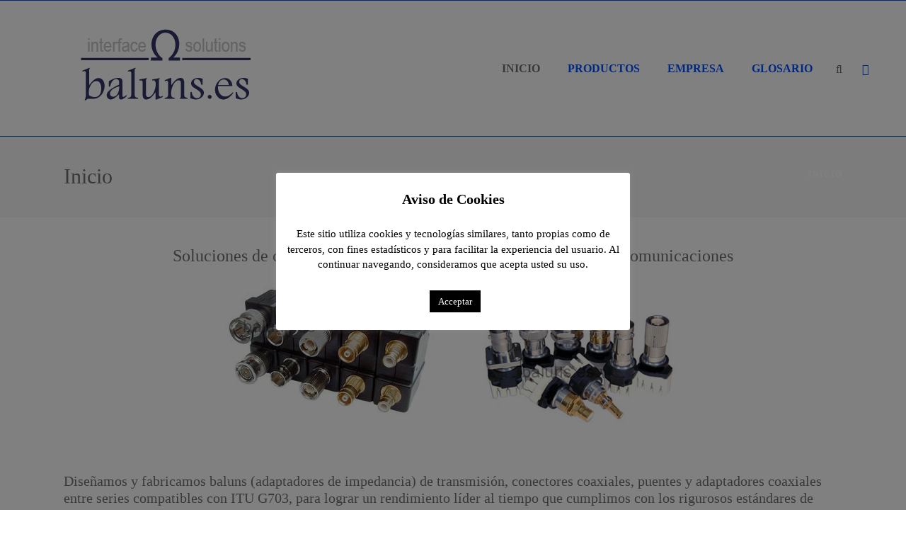

--- FILE ---
content_type: text/html; charset=UTF-8
request_url: http://www.baluns.es/
body_size: 14786
content:
<!DOCTYPE html>
<html  xmlns="https://www.w3.org/1999/xhtml" lang="es">
<head>
<meta charset="UTF-8" />
<meta name="viewport" content="width=device-width, initial-scale=1.0, minimum-scale=1.0, maximum-scale=1.0, user-scalable=0" />
<!--[if IE]>
<meta http-equiv="X-UA-Compatible" content="IE=edge,chrome=1" />
<![endif]-->
<link rel="alternate" type="application/rss+xml" title="Baluns &#8211; Adaptadores de Impedancia RSS Feed" href="https://www.baluns.es/feed">
<link rel="alternate" type="application/atom+xml" title="Baluns &#8211; Adaptadores de Impedancia Atom Feed" href="https://www.baluns.es/feed/atom">
<link rel="pingback" href="https://www.baluns.es/xmlrpc.php">
<!--[if lte IE 11]>
<link rel='stylesheet' href='https://www.baluns.es/wp-content/themes/ken/stylesheet/css/ie.css' />
<![endif]-->
<!--[if lte IE 9]>
<script src="https://www.baluns.es/wp-content/themes/ken/js/html5shiv.js" type="text/javascript"></script>
<![endif]-->
<!--[if lte IE 8]>
<script type="text/javascript" src="https://www.baluns.es/wp-content/themes/ken/js/respond.js"></script>
<![endif]-->
<script type="text/javascript" src="https://www.youtube.com/player_api"></script>
<script type="text/javascript" src="https://f.vimeocdn.com/js/froogaloop2.min.js"></script>
<script type="text/javascript">
// Declare theme scripts namespace
var ken = {};
var php = {};
var mk_theme_dir = "https://www.baluns.es/wp-content/themes/ken",
mk_captcha_url = "",
mk_captcha_check_url = "",
mk_theme_js_path = "https://www.baluns.es/wp-content/themes/ken/js",
mk_captcha_placeholder = "Enter Captcha",
mk_captcha_invalid_txt = "Invalid. Try again.",
mk_captcha_correct_txt = "Captcha correct.",
mk_nav_res_width = 1140,
mk_header_sticky = 1,
mk_grid_width = 1140,
mk_preloader_logo = "",
mk_header_padding = 20,
mk_accent_color = "#0050ff",
mk_squeeze_header = 1,
mk_logo_height = 151,
mk_preloader_txt_color = "#707070",
mk_preloader_bg_color = "#ffffff";
mk_preloader_bar_color = "#0050ff",
mk_no_more_posts = "No More Posts";
mk_header_structure = "standard";
mk_boxed_header = "1";
var mk_header_trans_offset = 120;
</script>
<title>Baluns &#8211; Adaptadores de Impedancia &#8211; baluns.es</title>
<script type="text/javascript">var ajaxurl = "https://www.baluns.es/wp-admin/admin-ajax.php"</script><meta name='robots' content='max-image-preview:large' />
<link rel="alternate" type="application/rss+xml" title="Baluns - Adaptadores de Impedancia &raquo; Feed" href="https://www.baluns.es/feed" />
<link rel="alternate" type="application/rss+xml" title="Baluns - Adaptadores de Impedancia &raquo; Feed de los comentarios" href="https://www.baluns.es/comments/feed" />
<link rel="alternate" type="application/rss+xml" title="Baluns - Adaptadores de Impedancia &raquo; Comentario Inicio del feed" href="https://www.baluns.es/baluns/feed" />
<link rel="alternate" title="oEmbed (JSON)" type="application/json+oembed" href="https://www.baluns.es/wp-json/oembed/1.0/embed?url=https%3A%2F%2Fwww.baluns.es%2F" />
<link rel="alternate" title="oEmbed (XML)" type="text/xml+oembed" href="https://www.baluns.es/wp-json/oembed/1.0/embed?url=https%3A%2F%2Fwww.baluns.es%2F&#038;format=xml" />
<style id='wp-img-auto-sizes-contain-inline-css' type='text/css'>
img:is([sizes=auto i],[sizes^="auto," i]){contain-intrinsic-size:3000px 1500px}
/*# sourceURL=wp-img-auto-sizes-contain-inline-css */
</style>
<!-- <link rel='stylesheet' id='columnas_addon-css' href='https://www.baluns.es/wp-content/plugins/columnas-addon/css/front.css?ver=1.0' type='text/css' media='all' /> -->
<!-- <link rel='stylesheet' id='theme-styles-blessed1-css' href='https://www.baluns.es/wp-content/themes/ken/stylesheet/css/styles-blessed1.min.css?ver=4.3.7' type='text/css' media='all' /> -->
<!-- <link rel='stylesheet' id='theme-styles-css' href='https://www.baluns.es/wp-content/themes/ken/stylesheet/css/styles.min.css?ver=4.3.7' type='text/css' media='all' /> -->
<!-- <link rel='stylesheet' id='theme-icons-css' href='https://www.baluns.es/wp-content/themes/ken/stylesheet/css/theme-font-icons.min.css?ver=4.3.7' type='text/css' media='all' /> -->
<link rel="stylesheet" type="text/css" href="//www.baluns.es/wp-content/cache/www.baluns.es/wpfc-minified/35qkdq0/e4z98.css" media="all"/>
<style id='wp-block-library-inline-css' type='text/css'>
:root{--wp-block-synced-color:#7a00df;--wp-block-synced-color--rgb:122,0,223;--wp-bound-block-color:var(--wp-block-synced-color);--wp-editor-canvas-background:#ddd;--wp-admin-theme-color:#007cba;--wp-admin-theme-color--rgb:0,124,186;--wp-admin-theme-color-darker-10:#006ba1;--wp-admin-theme-color-darker-10--rgb:0,107,160.5;--wp-admin-theme-color-darker-20:#005a87;--wp-admin-theme-color-darker-20--rgb:0,90,135;--wp-admin-border-width-focus:2px}@media (min-resolution:192dpi){:root{--wp-admin-border-width-focus:1.5px}}.wp-element-button{cursor:pointer}:root .has-very-light-gray-background-color{background-color:#eee}:root .has-very-dark-gray-background-color{background-color:#313131}:root .has-very-light-gray-color{color:#eee}:root .has-very-dark-gray-color{color:#313131}:root .has-vivid-green-cyan-to-vivid-cyan-blue-gradient-background{background:linear-gradient(135deg,#00d084,#0693e3)}:root .has-purple-crush-gradient-background{background:linear-gradient(135deg,#34e2e4,#4721fb 50%,#ab1dfe)}:root .has-hazy-dawn-gradient-background{background:linear-gradient(135deg,#faaca8,#dad0ec)}:root .has-subdued-olive-gradient-background{background:linear-gradient(135deg,#fafae1,#67a671)}:root .has-atomic-cream-gradient-background{background:linear-gradient(135deg,#fdd79a,#004a59)}:root .has-nightshade-gradient-background{background:linear-gradient(135deg,#330968,#31cdcf)}:root .has-midnight-gradient-background{background:linear-gradient(135deg,#020381,#2874fc)}:root{--wp--preset--font-size--normal:16px;--wp--preset--font-size--huge:42px}.has-regular-font-size{font-size:1em}.has-larger-font-size{font-size:2.625em}.has-normal-font-size{font-size:var(--wp--preset--font-size--normal)}.has-huge-font-size{font-size:var(--wp--preset--font-size--huge)}.has-text-align-center{text-align:center}.has-text-align-left{text-align:left}.has-text-align-right{text-align:right}.has-fit-text{white-space:nowrap!important}#end-resizable-editor-section{display:none}.aligncenter{clear:both}.items-justified-left{justify-content:flex-start}.items-justified-center{justify-content:center}.items-justified-right{justify-content:flex-end}.items-justified-space-between{justify-content:space-between}.screen-reader-text{border:0;clip-path:inset(50%);height:1px;margin:-1px;overflow:hidden;padding:0;position:absolute;width:1px;word-wrap:normal!important}.screen-reader-text:focus{background-color:#ddd;clip-path:none;color:#444;display:block;font-size:1em;height:auto;left:5px;line-height:normal;padding:15px 23px 14px;text-decoration:none;top:5px;width:auto;z-index:100000}html :where(.has-border-color){border-style:solid}html :where([style*=border-top-color]){border-top-style:solid}html :where([style*=border-right-color]){border-right-style:solid}html :where([style*=border-bottom-color]){border-bottom-style:solid}html :where([style*=border-left-color]){border-left-style:solid}html :where([style*=border-width]){border-style:solid}html :where([style*=border-top-width]){border-top-style:solid}html :where([style*=border-right-width]){border-right-style:solid}html :where([style*=border-bottom-width]){border-bottom-style:solid}html :where([style*=border-left-width]){border-left-style:solid}html :where(img[class*=wp-image-]){height:auto;max-width:100%}:where(figure){margin:0 0 1em}html :where(.is-position-sticky){--wp-admin--admin-bar--position-offset:var(--wp-admin--admin-bar--height,0px)}@media screen and (max-width:600px){html :where(.is-position-sticky){--wp-admin--admin-bar--position-offset:0px}}
/*# sourceURL=wp-block-library-inline-css */
</style><style id='global-styles-inline-css' type='text/css'>
:root{--wp--preset--aspect-ratio--square: 1;--wp--preset--aspect-ratio--4-3: 4/3;--wp--preset--aspect-ratio--3-4: 3/4;--wp--preset--aspect-ratio--3-2: 3/2;--wp--preset--aspect-ratio--2-3: 2/3;--wp--preset--aspect-ratio--16-9: 16/9;--wp--preset--aspect-ratio--9-16: 9/16;--wp--preset--color--black: #000000;--wp--preset--color--cyan-bluish-gray: #abb8c3;--wp--preset--color--white: #ffffff;--wp--preset--color--pale-pink: #f78da7;--wp--preset--color--vivid-red: #cf2e2e;--wp--preset--color--luminous-vivid-orange: #ff6900;--wp--preset--color--luminous-vivid-amber: #fcb900;--wp--preset--color--light-green-cyan: #7bdcb5;--wp--preset--color--vivid-green-cyan: #00d084;--wp--preset--color--pale-cyan-blue: #8ed1fc;--wp--preset--color--vivid-cyan-blue: #0693e3;--wp--preset--color--vivid-purple: #9b51e0;--wp--preset--gradient--vivid-cyan-blue-to-vivid-purple: linear-gradient(135deg,rgb(6,147,227) 0%,rgb(155,81,224) 100%);--wp--preset--gradient--light-green-cyan-to-vivid-green-cyan: linear-gradient(135deg,rgb(122,220,180) 0%,rgb(0,208,130) 100%);--wp--preset--gradient--luminous-vivid-amber-to-luminous-vivid-orange: linear-gradient(135deg,rgb(252,185,0) 0%,rgb(255,105,0) 100%);--wp--preset--gradient--luminous-vivid-orange-to-vivid-red: linear-gradient(135deg,rgb(255,105,0) 0%,rgb(207,46,46) 100%);--wp--preset--gradient--very-light-gray-to-cyan-bluish-gray: linear-gradient(135deg,rgb(238,238,238) 0%,rgb(169,184,195) 100%);--wp--preset--gradient--cool-to-warm-spectrum: linear-gradient(135deg,rgb(74,234,220) 0%,rgb(151,120,209) 20%,rgb(207,42,186) 40%,rgb(238,44,130) 60%,rgb(251,105,98) 80%,rgb(254,248,76) 100%);--wp--preset--gradient--blush-light-purple: linear-gradient(135deg,rgb(255,206,236) 0%,rgb(152,150,240) 100%);--wp--preset--gradient--blush-bordeaux: linear-gradient(135deg,rgb(254,205,165) 0%,rgb(254,45,45) 50%,rgb(107,0,62) 100%);--wp--preset--gradient--luminous-dusk: linear-gradient(135deg,rgb(255,203,112) 0%,rgb(199,81,192) 50%,rgb(65,88,208) 100%);--wp--preset--gradient--pale-ocean: linear-gradient(135deg,rgb(255,245,203) 0%,rgb(182,227,212) 50%,rgb(51,167,181) 100%);--wp--preset--gradient--electric-grass: linear-gradient(135deg,rgb(202,248,128) 0%,rgb(113,206,126) 100%);--wp--preset--gradient--midnight: linear-gradient(135deg,rgb(2,3,129) 0%,rgb(40,116,252) 100%);--wp--preset--font-size--small: 13px;--wp--preset--font-size--medium: 20px;--wp--preset--font-size--large: 36px;--wp--preset--font-size--x-large: 42px;--wp--preset--spacing--20: 0.44rem;--wp--preset--spacing--30: 0.67rem;--wp--preset--spacing--40: 1rem;--wp--preset--spacing--50: 1.5rem;--wp--preset--spacing--60: 2.25rem;--wp--preset--spacing--70: 3.38rem;--wp--preset--spacing--80: 5.06rem;--wp--preset--shadow--natural: 6px 6px 9px rgba(0, 0, 0, 0.2);--wp--preset--shadow--deep: 12px 12px 50px rgba(0, 0, 0, 0.4);--wp--preset--shadow--sharp: 6px 6px 0px rgba(0, 0, 0, 0.2);--wp--preset--shadow--outlined: 6px 6px 0px -3px rgb(255, 255, 255), 6px 6px rgb(0, 0, 0);--wp--preset--shadow--crisp: 6px 6px 0px rgb(0, 0, 0);}:where(.is-layout-flex){gap: 0.5em;}:where(.is-layout-grid){gap: 0.5em;}body .is-layout-flex{display: flex;}.is-layout-flex{flex-wrap: wrap;align-items: center;}.is-layout-flex > :is(*, div){margin: 0;}body .is-layout-grid{display: grid;}.is-layout-grid > :is(*, div){margin: 0;}:where(.wp-block-columns.is-layout-flex){gap: 2em;}:where(.wp-block-columns.is-layout-grid){gap: 2em;}:where(.wp-block-post-template.is-layout-flex){gap: 1.25em;}:where(.wp-block-post-template.is-layout-grid){gap: 1.25em;}.has-black-color{color: var(--wp--preset--color--black) !important;}.has-cyan-bluish-gray-color{color: var(--wp--preset--color--cyan-bluish-gray) !important;}.has-white-color{color: var(--wp--preset--color--white) !important;}.has-pale-pink-color{color: var(--wp--preset--color--pale-pink) !important;}.has-vivid-red-color{color: var(--wp--preset--color--vivid-red) !important;}.has-luminous-vivid-orange-color{color: var(--wp--preset--color--luminous-vivid-orange) !important;}.has-luminous-vivid-amber-color{color: var(--wp--preset--color--luminous-vivid-amber) !important;}.has-light-green-cyan-color{color: var(--wp--preset--color--light-green-cyan) !important;}.has-vivid-green-cyan-color{color: var(--wp--preset--color--vivid-green-cyan) !important;}.has-pale-cyan-blue-color{color: var(--wp--preset--color--pale-cyan-blue) !important;}.has-vivid-cyan-blue-color{color: var(--wp--preset--color--vivid-cyan-blue) !important;}.has-vivid-purple-color{color: var(--wp--preset--color--vivid-purple) !important;}.has-black-background-color{background-color: var(--wp--preset--color--black) !important;}.has-cyan-bluish-gray-background-color{background-color: var(--wp--preset--color--cyan-bluish-gray) !important;}.has-white-background-color{background-color: var(--wp--preset--color--white) !important;}.has-pale-pink-background-color{background-color: var(--wp--preset--color--pale-pink) !important;}.has-vivid-red-background-color{background-color: var(--wp--preset--color--vivid-red) !important;}.has-luminous-vivid-orange-background-color{background-color: var(--wp--preset--color--luminous-vivid-orange) !important;}.has-luminous-vivid-amber-background-color{background-color: var(--wp--preset--color--luminous-vivid-amber) !important;}.has-light-green-cyan-background-color{background-color: var(--wp--preset--color--light-green-cyan) !important;}.has-vivid-green-cyan-background-color{background-color: var(--wp--preset--color--vivid-green-cyan) !important;}.has-pale-cyan-blue-background-color{background-color: var(--wp--preset--color--pale-cyan-blue) !important;}.has-vivid-cyan-blue-background-color{background-color: var(--wp--preset--color--vivid-cyan-blue) !important;}.has-vivid-purple-background-color{background-color: var(--wp--preset--color--vivid-purple) !important;}.has-black-border-color{border-color: var(--wp--preset--color--black) !important;}.has-cyan-bluish-gray-border-color{border-color: var(--wp--preset--color--cyan-bluish-gray) !important;}.has-white-border-color{border-color: var(--wp--preset--color--white) !important;}.has-pale-pink-border-color{border-color: var(--wp--preset--color--pale-pink) !important;}.has-vivid-red-border-color{border-color: var(--wp--preset--color--vivid-red) !important;}.has-luminous-vivid-orange-border-color{border-color: var(--wp--preset--color--luminous-vivid-orange) !important;}.has-luminous-vivid-amber-border-color{border-color: var(--wp--preset--color--luminous-vivid-amber) !important;}.has-light-green-cyan-border-color{border-color: var(--wp--preset--color--light-green-cyan) !important;}.has-vivid-green-cyan-border-color{border-color: var(--wp--preset--color--vivid-green-cyan) !important;}.has-pale-cyan-blue-border-color{border-color: var(--wp--preset--color--pale-cyan-blue) !important;}.has-vivid-cyan-blue-border-color{border-color: var(--wp--preset--color--vivid-cyan-blue) !important;}.has-vivid-purple-border-color{border-color: var(--wp--preset--color--vivid-purple) !important;}.has-vivid-cyan-blue-to-vivid-purple-gradient-background{background: var(--wp--preset--gradient--vivid-cyan-blue-to-vivid-purple) !important;}.has-light-green-cyan-to-vivid-green-cyan-gradient-background{background: var(--wp--preset--gradient--light-green-cyan-to-vivid-green-cyan) !important;}.has-luminous-vivid-amber-to-luminous-vivid-orange-gradient-background{background: var(--wp--preset--gradient--luminous-vivid-amber-to-luminous-vivid-orange) !important;}.has-luminous-vivid-orange-to-vivid-red-gradient-background{background: var(--wp--preset--gradient--luminous-vivid-orange-to-vivid-red) !important;}.has-very-light-gray-to-cyan-bluish-gray-gradient-background{background: var(--wp--preset--gradient--very-light-gray-to-cyan-bluish-gray) !important;}.has-cool-to-warm-spectrum-gradient-background{background: var(--wp--preset--gradient--cool-to-warm-spectrum) !important;}.has-blush-light-purple-gradient-background{background: var(--wp--preset--gradient--blush-light-purple) !important;}.has-blush-bordeaux-gradient-background{background: var(--wp--preset--gradient--blush-bordeaux) !important;}.has-luminous-dusk-gradient-background{background: var(--wp--preset--gradient--luminous-dusk) !important;}.has-pale-ocean-gradient-background{background: var(--wp--preset--gradient--pale-ocean) !important;}.has-electric-grass-gradient-background{background: var(--wp--preset--gradient--electric-grass) !important;}.has-midnight-gradient-background{background: var(--wp--preset--gradient--midnight) !important;}.has-small-font-size{font-size: var(--wp--preset--font-size--small) !important;}.has-medium-font-size{font-size: var(--wp--preset--font-size--medium) !important;}.has-large-font-size{font-size: var(--wp--preset--font-size--large) !important;}.has-x-large-font-size{font-size: var(--wp--preset--font-size--x-large) !important;}
/*# sourceURL=global-styles-inline-css */
</style>
<style id='classic-theme-styles-inline-css' type='text/css'>
/*! This file is auto-generated */
.wp-block-button__link{color:#fff;background-color:#32373c;border-radius:9999px;box-shadow:none;text-decoration:none;padding:calc(.667em + 2px) calc(1.333em + 2px);font-size:1.125em}.wp-block-file__button{background:#32373c;color:#fff;text-decoration:none}
/*# sourceURL=/wp-includes/css/classic-themes.min.css */
</style>
<!-- <link rel='stylesheet' id='contact-form-7-css' href='https://www.baluns.es/wp-content/plugins/contact-form-7/includes/css/styles.css?ver=6.1.4' type='text/css' media='all' /> -->
<!-- <link rel='stylesheet' id='cookie-law-info-css' href='https://www.baluns.es/wp-content/plugins/cookie-law-info/legacy/public/css/cookie-law-info-public.css?ver=3.3.8' type='text/css' media='all' /> -->
<!-- <link rel='stylesheet' id='cookie-law-info-gdpr-css' href='https://www.baluns.es/wp-content/plugins/cookie-law-info/legacy/public/css/cookie-law-info-gdpr.css?ver=3.3.8' type='text/css' media='all' /> -->
<link rel="stylesheet" type="text/css" href="//www.baluns.es/wp-content/cache/www.baluns.es/wpfc-minified/ma8qjjqr/e0h5r.css" media="all"/>
<!-- <link rel='stylesheet' id='fancybox-css' href='https://www.baluns.es/wp-content/plugins/easy-fancybox/fancybox/1.5.4/jquery.fancybox.min.css?ver=6.9' type='text/css' media='screen' /> -->
<link rel="stylesheet" type="text/css" href="//www.baluns.es/wp-content/cache/www.baluns.es/wpfc-minified/fpc2cm11/e0h5r.css" media="screen"/>
<style id='fancybox-inline-css' type='text/css'>
#fancybox-content{background:#fff;border-color:#fff;}#fancybox-title,#fancybox-title-float-main{color:#fff}
/*# sourceURL=fancybox-inline-css */
</style>
<!-- <link rel='stylesheet' id='theme-options-css' href='https://www.baluns.es/wp-content/uploads/sites/2/mk_assets/theme-options-production.css?ver=1550677368' type='text/css' media='all' /> -->
<!-- <link rel='stylesheet' id='mk-style-css' href='https://www.baluns.es/wp-content/themes/ken/style.css?ver=6.9' type='text/css' media='all' /> -->
<!-- <link rel='stylesheet' id='theme-dynamic-styles-css' href='https://www.baluns.es/wp-content/themes/ken/custom.css?ver=6.9' type='text/css' media='all' /> -->
<link rel="stylesheet" type="text/css" href="//www.baluns.es/wp-content/cache/www.baluns.es/wpfc-minified/kcpu8eg2/e0h5r.css" media="all"/>
<style id='theme-dynamic-styles-inline-css' type='text/css'>
body,.theme-main-wrapper {
background-color:#ffffff;background-repeat:repeat;background-position:right bottom;background-attachment:scroll;
}
.mk-header-toolbar{
background-color:#0066bf;background-repeat:repeat;background-position:right bottom;background-attachment:scroll;
}
#mk-header, .mk-secondary-header {
background-color:#ffffff;background-repeat:repeat;background-position:right bottom;background-attachment:scroll;
}
.theme-main-wrapper:not(.vertical-header) #mk-header.transparent-header.light-header-skin,
.theme-main-wrapper:not(.vertical-header) #mk-header.transparent-header.dark-header-skin{
border-top: none !important;
background: transparent !important;
}
.theme-main-wrapper:not(.vertical-header) .sticky-header.sticky-header-padding {
padding-top:191px;
}
.sticky-header-padding {
background-color:#ffffff;
}
#mk-header.transparent-header-sticky,
#mk-header.sticky-header:not(.transparent-header) {
border-bottom:1px solid#0066bf;
}
#mk-page-title
{
padding:40px 0;
}
#mk-page-title .mk-page-heading{
font-size:30px;
color:#0050ff;
;
;
}
#mk-breadcrumbs {
line-height:30px;
}
#mk-page-title .mk-page-title-bg {
background-color:#f7f7f7;background-repeat:repeat;background-position:right bottom;;
height: 100%;
width: 100%;
top: 0;
left: 0;
transform: translateZ(0);
-webkit-transform: translateZ(0);
}
.page-master-holder {
position:relative;
}
.background-img--page {
background-color:#ffffff;background-repeat:repeat;background-position:right bottom;
height: 100%;
width: 100%;
position: absolute;
top: 0;
left: 0;
transform: translateZ(0);
-webkit-transform: translateZ(0);
z-index:-1;
}
#mk-footer{
background-color:#ffffff;background-repeat:repeat;background-position:right bottom;background-attachment:scroll;
}
@font-face {
font-family: 'ArtbeesWPTokens';
src: url('https://www.baluns.es/wp-content/themes/ken/stylesheet/artbees-icons/ArtbeesWPTokens.eot');
src: url('https://www.baluns.es/wp-content/themes/ken/stylesheet/artbees-icons/ArtbeesWPTokens.eot?#iefix') format('embedded-opentype'), 
url('https://www.baluns.es/wp-content/themes/ken/stylesheet/artbees-icons/ArtbeesWPTokens.woff') format('woff'), 
url('https://www.baluns.es/wp-content/themes/ken/stylesheet/artbees-icons/ArtbeesWPTokens.ttf') format('truetype'), 
url('https://www.baluns.es/wp-content/themes/ken/stylesheet/artbees-icons/ArtbeesWPTokens.svg#ArtbeesWPTokens') format('svg');
font-weight: 400;
font-style: normal;
}
@font-face {
font-family: 'FontAwesome';
src:url('https://www.baluns.es/wp-content/themes/ken/stylesheet/awesome-icons/fontawesome-webfont.eot?v=4.2');
src:url('https://www.baluns.es/wp-content/themes/ken/stylesheet/awesome-icons/fontawesome-webfont.eot?#iefix&v=4.2') format('embedded-opentype'),
url('https://www.baluns.es/wp-content/themes/ken/stylesheet/awesome-icons/fontawesome-webfont.woff?v=4.2') format('woff'),
url('https://www.baluns.es/wp-content/themes/ken/stylesheet/awesome-icons/fontawesome-webfont.ttf?v=4.2') format('truetype'), 
url('https://www.baluns.es/wp-content/themes/ken/stylesheet/awesome-icons/fontawesome-webfont.svg#FontAwesome') format('svg');;
font-weight: normal;
font-style: normal;
}
@font-face {
font-family: 'star';
src: url('https://www.baluns.es/wp-content/themes/ken/stylesheet/woocommerce-fonts/star.eot');
src: url('../woocommerce-fonts/star.eot?#iefix') format('embedded-opentype'), 
url('../woocommerce-fonts/star.woff') format('woff'), 
url('../woocommerce-fonts/star.ttf') format('truetype'), 
url('../woocommerce-fonts/star.svg#star') format('svg');
font-weight: normal;
font-style: normal;
}
@font-face {
font-family: 'WooCommerce';
src: url('https://www.baluns.es/wp-content/themes/ken/stylesheet/woocommerce-fonts/WooCommerce.eot');
src: url('https://www.baluns.es/wp-content/themes/ken/stylesheet/woocommerce-fonts/WooCommerce.eot?#iefix') format('embedded-opentype'), 
url('https://www.baluns.es/wp-content/themes/ken/stylesheet/woocommerce-fonts/WooCommerce.woff') format('woff'), 
url('https://www.baluns.es/wp-content/themes/ken/stylesheet/woocommerce-fonts/WooCommerce.ttf') format('truetype'), 
url('https://www.baluns.es/wp-content/themes/ken/stylesheet/woocommerce-fonts/WooCommerce.svg#WooCommerce') format('svg');
font-weight: normal;
font-style: normal;
}
@font-face {
font-family: 'Flaticon';
src: url('https://www.baluns.es/wp-content/themes/ken/stylesheet/line-icon-set/flaticon.eot');
src: url('https://www.baluns.es/wp-content/themes/ken/stylesheet/line-icon-set/flaticon.eot#iefix') format('embedded-opentype'),
url('https://www.baluns.es/wp-content/themes/ken/stylesheet/line-icon-set/flaticon.woff') format('woff'),
url('https://www.baluns.es/wp-content/themes/ken/stylesheet/line-icon-set/flaticon.ttf') format('truetype'),
url('https://www.baluns.es/wp-content/themes/ken/stylesheet/line-icon-set/flaticon.svg') format('svg');
font-weight: normal;
font-style: normal;
}
@font-face {
font-family: 'Pe-icon-line';
src:url('https://www.baluns.es/wp-content/themes/ken/stylesheet/pe-line-icons/Pe-icon-line.eot?lqevop');
src:url('https://www.baluns.es/wp-content/themes/ken/stylesheet/pe-line-icons/Pe-icon-line.eot?#iefixlqevop') format('embedded-opentype'),
url('https://www.baluns.es/wp-content/themes/ken/stylesheet/pe-line-icons/Pe-icon-line.woff?lqevop') format('woff'),
url('https://www.baluns.es/wp-content/themes/ken/stylesheet/pe-line-icons/Pe-icon-line.ttf?lqevop') format('truetype'),
url('https://www.baluns.es/wp-content/themes/ken/stylesheet/pe-line-icons/Pe-icon-line.svg?lqevop#Pe-icon-line') format('svg');
font-weight: normal;
font-style: normal;
}
/*# sourceURL=theme-dynamic-styles-inline-css */
</style>
<script src='//www.baluns.es/wp-content/cache/www.baluns.es/wpfc-minified/1c80yu3j/e0h5r.js' type="text/javascript"></script>
<!-- <script type="text/javascript" src="https://www.baluns.es/wp-includes/js/jquery/jquery.min.js?ver=3.7.1" id="jquery-core-js"></script> -->
<!-- <script type="text/javascript" src="https://www.baluns.es/wp-includes/js/jquery/jquery-migrate.min.js?ver=3.4.1" id="jquery-migrate-js"></script> -->
<script type="text/javascript" id="cookie-law-info-js-extra">
/* <![CDATA[ */
var Cli_Data = {"nn_cookie_ids":[],"cookielist":[],"non_necessary_cookies":[],"ccpaEnabled":"","ccpaRegionBased":"","ccpaBarEnabled":"","strictlyEnabled":["necessary","obligatoire"],"ccpaType":"gdpr","js_blocking":"","custom_integration":"","triggerDomRefresh":"","secure_cookies":""};
var cli_cookiebar_settings = {"animate_speed_hide":"500","animate_speed_show":"500","background":"#FFF","border":"#b1a6a6c2","border_on":"","button_1_button_colour":"#000","button_1_button_hover":"#000000","button_1_link_colour":"#fff","button_1_as_button":"1","button_1_new_win":"","button_2_button_colour":"#333","button_2_button_hover":"#292929","button_2_link_colour":"#444","button_2_as_button":"","button_2_hidebar":"","button_3_button_colour":"#000","button_3_button_hover":"#000000","button_3_link_colour":"#fff","button_3_as_button":"1","button_3_new_win":"","button_4_button_colour":"#000","button_4_button_hover":"#000000","button_4_link_colour":"#fff","button_4_as_button":"1","button_7_button_colour":"#61a229","button_7_button_hover":"#4e8221","button_7_link_colour":"#fff","button_7_as_button":"1","button_7_new_win":"","font_family":"inherit","header_fix":"","notify_animate_hide":"1","notify_animate_show":"1","notify_div_id":"#cookie-law-info-bar","notify_position_horizontal":"right","notify_position_vertical":"bottom","scroll_close":"","scroll_close_reload":"","accept_close_reload":"","reject_close_reload":"","showagain_tab":"","showagain_background":"#fff","showagain_border":"#000","showagain_div_id":"#cookie-law-info-again","showagain_x_position":"100px","text":"#000","show_once_yn":"","show_once":"10000","logging_on":"","as_popup":"","popup_overlay":"1","bar_heading_text":"Aviso de Cookies","cookie_bar_as":"popup","popup_showagain_position":"bottom-right","widget_position":"left"};
var log_object = {"ajax_url":"https://www.baluns.es/wp-admin/admin-ajax.php"};
//# sourceURL=cookie-law-info-js-extra
/* ]]> */
</script>
<script src='//www.baluns.es/wp-content/cache/www.baluns.es/wpfc-minified/k96rkml2/e0h5r.js' type="text/javascript"></script>
<!-- <script type="text/javascript" src="https://www.baluns.es/wp-content/plugins/cookie-law-info/legacy/public/js/cookie-law-info-public.js?ver=3.3.8" id="cookie-law-info-js"></script> -->
<link rel="https://api.w.org/" href="https://www.baluns.es/wp-json/" /><link rel="alternate" title="JSON" type="application/json" href="https://www.baluns.es/wp-json/wp/v2/pages/24" /><link rel="EditURI" type="application/rsd+xml" title="RSD" href="https://www.baluns.es/xmlrpc.php?rsd" />
<meta name="generator" content="WordPress 6.9" />
<link rel="canonical" href="https://www.baluns.es/" />
<link rel='shortlink' href='https://www.baluns.es/' />
<script src='https://www.amkbg.com/?dm=694c73532cbfa4c2f1b52ed781341902&amp;action=load&amp;blogid=2&amp;siteid=1&amp;t=615796711&amp;back=https%3A%2F%2Fwww.baluns.es%2F' type='text/javascript'></script><meta name="generator" content="ken 4.3.7" />
<link rel="icon" href="https://www.baluns.es/wp-content/uploads/sites/2/2014/06/cropped-BALUNS-LOGO-e1438936387979-32x32.jpg" sizes="32x32" />
<link rel="icon" href="https://www.baluns.es/wp-content/uploads/sites/2/2014/06/cropped-BALUNS-LOGO-e1438936387979-192x192.jpg" sizes="192x192" />
<link rel="apple-touch-icon" href="https://www.baluns.es/wp-content/uploads/sites/2/2014/06/cropped-BALUNS-LOGO-e1438936387979-180x180.jpg" />
<meta name="msapplication-TileImage" content="https://www.baluns.es/wp-content/uploads/sites/2/2014/06/cropped-BALUNS-LOGO-e1438936387979-270x270.jpg" />
</head>
<body data-rsssl=1 class="home wp-singular page-template-default page page-id-24 page-parent wp-theme-ken" itemscope="itemscope" itemtype="https://schema.org/WebPage" >
<div class="theme-main-wrapper ">
<div id="mk-boxed-layout" class="mk-full-enabled ">
<header id="mk-header" class=" sticky-header  boxed-header header-align-left header-structure-standard put-header-top theme-main-header mk-header-module" data-header-style="block" data-header-structure="standard" data-transparent-skin="light" data-height="191" data-sticky-height="117" role="banner" itemscope="itemscope" itemtype="https://schema.org/WPHeader" >
<div class="mk-grid"><nav id="mk-main-navigation" role="navigation" itemscope="itemscope" itemtype="https://schema.org/SiteNavigationElement" ><ul id="menu-menu-principal" class="main-navigation-ul"><li class="responsive-nav-link">
<div class="mk-burger-icon">
<div class="burger-icon-1"></div>
<div class="burger-icon-2"></div>
<div class="burger-icon-3"></div>
</div>
</li><li class="dashboard-trigger res-mode"><i class="mk-theme-icon-dashboard2"></i></li><li class="mk-header-logo  "><a href="https://www.baluns.es/" title="Baluns - Adaptadores de Impedancia"><img alt="Baluns - Adaptadores de Impedancia" class="mk-dark-logo" src="https://www.baluns.es/wp-content/uploads/sites/2/2019/02/logo-balunses-vectorial-20140716_3-300g.png" data-retina-src="" /></a></li><li id="menu-item-1434" class="menu-item menu-item-type-custom menu-item-object-custom current-menu-item current_page_item menu-item-home no-mega-menu"><a class="menu-item-link"  href="https://www.baluns.es/">Inicio</a></li>
<li id="menu-item-1500" class="menu-item menu-item-type-post_type menu-item-object-page menu-item-has-children no-mega-menu"><a class="menu-item-link"  href="https://www.baluns.es/producto">Productos</a>
<ul style="" class="sub-menu ">
<li id="menu-item-1438" class="menu-item menu-item-type-post_type menu-item-object-page menu-item-has-children"><a class="menu-item-link"  href="https://www.baluns.es/baluns/baluns">Baluns Simple</a>
<ul style="" class="sub-menu ">
<li id="menu-item-1439" class="menu-item menu-item-type-post_type menu-item-object-page"><a class="menu-item-link"  href="https://www.baluns.es/baluns/baluns/balun-simple">Baluns a Regleta 3 Polos</a></li>
<li id="menu-item-1440" class="menu-item menu-item-type-post_type menu-item-object-page"><a class="menu-item-link"  href="https://www.baluns.es/baluns/baluns/balun-simple-a-cable-de-pares">Baluns a Cable de Pares IDC</a></li>
</ul>
</li>
<li id="menu-item-1441" class="menu-item menu-item-type-post_type menu-item-object-page menu-item-has-children"><a class="menu-item-link"  href="https://www.baluns.es/baluns/baluns-doble-2">Baluns Doble</a>
<ul style="" class="sub-menu ">
<li id="menu-item-1442" class="menu-item menu-item-type-post_type menu-item-object-page"><a class="menu-item-link"  href="https://www.baluns.es/baluns/baluns-doble-2/baluns-doble">Baluns Doble Modular</a></li>
<li id="menu-item-1443" class="menu-item menu-item-type-post_type menu-item-object-page"><a class="menu-item-link"  href="https://www.baluns.es/baluns/baluns-doble-2/baluns-doble-latiguillo">Baluns Doble Latiguillo</a></li>
</ul>
</li>
<li id="menu-item-1444" class="menu-item menu-item-type-post_type menu-item-object-page menu-item-has-children"><a class="menu-item-link"  href="https://www.baluns.es/baluns/baluns-especiales">Baluns Especiales (OEM)</a>
<ul style="" class="sub-menu ">
<li id="menu-item-1445" class="menu-item menu-item-type-post_type menu-item-object-page"><a class="menu-item-link"  href="https://www.baluns.es/baluns/baluns-especiales/baluns-circuito-impreso">Baluns Circuito Impreso (OEM)</a></li>
</ul>
</li>
<li id="menu-item-1446" class="menu-item menu-item-type-post_type menu-item-object-page menu-item-has-children"><a class="menu-item-link"  href="https://www.baluns.es/baluns/paneles">Paneles</a>
<ul style="" class="sub-menu ">
<li id="menu-item-1447" class="menu-item menu-item-type-post_type menu-item-object-page"><a class="menu-item-link"  href="https://www.baluns.es/baluns/paneles/panel-modular">Paneles Baluns Doble Modular</a></li>
<li id="menu-item-1448" class="menu-item menu-item-type-post_type menu-item-object-page"><a class="menu-item-link"  href="https://www.baluns.es/baluns/paneles/paneles-compactos">Paneles Compactos Frontales</a></li>
<li id="menu-item-1449" class="menu-item menu-item-type-post_type menu-item-object-page"><a class="menu-item-link"  href="https://www.baluns.es/baluns/paneles/paneles-compactos-reversibles">Paneles Compactos Reversibles</a></li>
</ul>
</li>
<li id="menu-item-1450" class="menu-item menu-item-type-post_type menu-item-object-page menu-item-has-children"><a class="menu-item-link"  href="https://www.baluns.es/baluns/racks">Racks y Soportes</a>
<ul style="" class="sub-menu ">
<li id="menu-item-1451" class="menu-item menu-item-type-post_type menu-item-object-page"><a class="menu-item-link"  href="https://www.baluns.es/baluns/racks/data-center-cold-pool-system">Data Center Cold Pool System</a></li>
<li id="menu-item-1452" class="menu-item menu-item-type-post_type menu-item-object-page"><a class="menu-item-link"  href="https://www.baluns.es/baluns/racks/racks-mural">Racks Mural</a></li>
<li id="menu-item-1453" class="menu-item menu-item-type-post_type menu-item-object-page"><a class="menu-item-link"  href="https://www.baluns.es/baluns/racks/racks-serie-rs">Racks Serie RS</a></li>
<li id="menu-item-1454" class="menu-item menu-item-type-post_type menu-item-object-page"><a class="menu-item-link"  href="https://www.baluns.es/baluns/racks/bastidor-de-laboratorio">Bastidor de Laboratorio</a></li>
<li id="menu-item-1455" class="menu-item menu-item-type-post_type menu-item-object-page"><a class="menu-item-link"  href="https://www.baluns.es/baluns/racks/bandejas-para-rack">Bandejas para Rack</a></li>
<li id="menu-item-1456" class="menu-item menu-item-type-post_type menu-item-object-page"><a class="menu-item-link"  href="https://www.baluns.es/baluns/racks/accesorios-para-rack">Accesorios para Rack</a></li>
</ul>
</li>
</ul>
</li>
<li id="menu-item-1457" class="menu-item menu-item-type-post_type menu-item-object-page menu-item-has-children no-mega-menu"><a class="menu-item-link"  href="https://www.baluns.es/baluns-empresa">Empresa</a>
<ul style="" class="sub-menu ">
<li id="menu-item-1458" class="menu-item menu-item-type-post_type menu-item-object-page"><a class="menu-item-link"  href="https://www.baluns.es/baluns-empresa/mk-bss">Marketing &amp; Business</a></li>
<li id="menu-item-1459" class="menu-item menu-item-type-post_type menu-item-object-page"><a class="menu-item-link"  href="https://www.baluns.es/baluns-empresa/condiciones-generales-de-venta">Condiciones de Ventas</a></li>
<li id="menu-item-1460" class="menu-item menu-item-type-post_type menu-item-object-page"><a class="menu-item-link"  href="https://www.baluns.es/baluns-empresa/aviso-legal">Aviso Legal</a></li>
</ul>
</li>
<li id="menu-item-1462" class="menu-item menu-item-type-post_type menu-item-object-page has-mega-menu"><a class="menu-item-link"  href="https://www.baluns.es/baluns-glosario">Glosario</a></li>
<li class="mk-header-search ">
<a class="header-search-icon" href="#"><i class="mk-icon-search"></i></a>
</li><li class="mk-header-social inside-grid"></li></ul></nav>	<form method="get" class="header-searchform-input" action="https://www.baluns.es">
<input class="search-ajax-input" type="text" value="" name="s" id="mk-ajax-search-input" />
<input type="hidden" id="security" name="security" value="bfb616587a" /><input type="hidden" name="_wp_http_referer" value="/" />        <input value="" type="submit" />
<a href="#" class="header-search-close"><i class="mk-icon-close"></i></a>
</form>
</div><div class="dashboard-trigger desktop-mode"><i class="mk-theme-icon-dashboard2"></i></div>
</header>
<div class="responsive-nav-container"></div>
<div class="sticky-header-padding  sticky-header "></div>
<section id="mk-page-title" class="left-align" data-intro="none" data-fullHeight="false"><div class="mk-page-title-bg"></div><div class="mk-effect-gradient-layer"></div><div class="mk-grid"><h1 class="mk-page-heading"><a href=https://www.baluns.es/>Inicio</a></h1><div id="mk-breadcrumbs"><div class="mk-breadcrumbs-inner light-skin">Inicio</div></div><div class="clearboth"></div></div></section>
<div id="theme-page" class="page-master-holder" role="main" itemprop="mainContentOfPage" >
<div class="background-img background-img--page"></div>
<div class="mk-main-wrapper-holder">
<div class="theme-page-wrapper mk-main-wrapper full-layout  mk-grid vc_row-fluid">
<div class="theme-content " itemprop="mainContentOfPage">
<h4 style="text-align: center">Soluciones de conectividad e interfaz para su uso en redes de telecomunicaciones</h4>
<div class="wpca-col wpca-col-12-12">
<h5 class="wpca-col-1"><img fetchpriority="high" decoding="async" class="size-full wp-image-55 alignright" src="https://www.baluns.es/wp-content/uploads/sites/2/2014/06/BALUNS-conjunto-coax.jpg" alt="" width="296" height="181" /></h5>
<h5 class="wpca-col-2"><img decoding="async" class="size-full wp-image-54 alignleft" src="https://www.baluns.es/wp-content/uploads/sites/2/2014/06/BALUNS_ES-conjunto.jpg" alt="" width="300" height="207" /></h5>
</div>
<div class="wpca-col wpca-col-12-12">
<h5>Diseñamos y fabricamos baluns (adaptadores de impedancia) de transmisión, conectores coaxiales, puentes y adaptadores coaxiales entre series compatibles con ITU G703, para lograr un rendimiento líder al tiempo que cumplimos con los rigurosos estándares de calidad, fiabilidad y vida útil exigidos por Telco en todo el mundo.</h5>
<h5>Disponible en stock como una amplia gama de productos estándar con personalización y especialización, según diseños del clientes adaptados a sus necesidades, con componentes y paneles de montaje en racks estándar para la industria.</h5>
<h5>Las competencias de nuestras empresa incluyen:</h5>
<h5>– diseño mecánico de sistemas de conexión coaxial de precisión</h5>
<h5>– diseño de circuito eléctrico para transmisión de señales e interfaz</h5>
<h5>– diseño de procesos para calidad y confiabilidad</h5>
<h5>– producción de conectividad de precisión y productos de interfaz</h5>
<h5>– logística y suministro puntual a una base mundial de clientes</h5>
</div>
<h5>Nuestro equipo de diseño tiene más de 25 años de experiencia acumulada en los componentes de telecomunicaciones, lo que nos convierte en la opción ideal para sus soluciones de conectividad e interfaz.</h5>
<div class="clearboth"></div>
</div>
<div class="clearboth"></div>	
</div>
<div class="clearboth"></div>
</div>
</div>
<div id="mk-footer-fixed-spacer"></div>
<section id="mk-footer" class="" role="contentinfo" itemscope="itemscope" itemtype="https://schema.org/WPFooter" >
<div class="footer-wrapper mk-grid ">
<div class="mk-padding-wrapper">
<div class="mk-col-1-4"><section id="text-3" class="widget widget_text">			<div class="textwidget"><div class="widgettitle">INFORMACIÓN DE CONTACTO</div>
<ul>
<li><i class="mk-li-user"></i> <a href="https://baluns.es">baluns.es</a></li>
<li><i class="mk-theme-icon-phone"></i> <a href="https://baluns.es">t +34 91 717 70 92</a></li>
<li> <a href="https://baluns.es">m +34 607 839 739</a></li>
<li> <a href="https://baluns.es">Tumaco, 20 Madrid, España</a></li>
</ul>
</div>
</section></div>
<div class="mk-col-1-4"><section id="text-4" class="widget widget_text">			<div class="textwidget"><div class="widgettitle">SECCIONES</div>
<div class="menu-menu-principal-container">
<ul id="menu-menu-principal-1" class="menu">
<li id="menu-item-14" class="menu-item menu-item-type-post_type menu-item-object-page menu-item-home menu-item-14"><a href="https://www.baluns.es/">inicio</a></li>
<li><a href="https://www.baluns.es/producto">productos</a></li>
<li><a href="https://www.baluns.es/baluns-empresa">empresa</a></li>
<li><a href="https://www.baluns.es/baluns-glosario">glosario</a></li>
<li><a href="https://www.baluns.es/baluns-contactar">contacto</a></li>
</ul>
</div>
</div>
</section></div>
<div class="mk-col-1-4"><section id="text-5" class="widget widget_text">			<div class="textwidget"><div class="widgettitle">PRODUCTOS</div>
<div class="menu-menu-principal-container">
<ul id="menu-menu-principal-1" class="menu">
<li><a href="https://www.baluns.es/baluns/baluns">baluns simples</a></li>
<li><a href="https://www.baluns.es/baluns/baluns-doble-2">baluns dobles</a></li>
<li><a href="https://www.baluns.es/baluns/baluns-especiales/baluns-circuito-impreso">baluns especiales</a></li>
<li><a href="https://www.baluns.es/baluns/paneles">paneles</a></li>
<li><a href="https://www.baluns.es/baluns/racks/bandejas-para-rack">bandejas</a></li>
<li><a href="https://www.baluns.es/baluns/racks/accesorios-para-rack">accesorios</a></li>
</ul>
</div>
<p align="right">
</div>
</section></div>
<div class="mk-col-1-4"><section id="text-6" class="widget widget_text">			<div class="textwidget"><div class="widgettitle">ORGANIZACIÓN</div>
<div class="menu-menu-principal-container">
<ul id="menu-menu-principal-1" class="menu">
<li><a href="https://www.baluns.es/baluns-empresa/mk-bss">marketing and business</a></li>
<li><a href="https://www.baluns.es/baluns-empresa/condiciones-generales-de-venta">condiciones de ventas</a></li>
<li><a href="https://www.baluns.es/baluns-empresa/aviso-legal">aviso legal</a></li>
</ul>
</div>
</div>
</section></div>
<div class="clearboth"></div>      
</div>
</div>
<div class="clearboth"></div>
<div id="sub-footer">
<div class="mk-grid">
<div class="item-holder">
<span class="mk-footer-copyright">Baluns.es - innovación en conectividad e interfaces | Todos los derechos reservados Copyright©2014_2020</span>
<ul class="mk-footer-social"></ul>    	
</div>
</div>
<div class="clearboth"></div>
</div>
</section>
</div><!-- End boxed layout -->
<a href="#" class="mk-go-top"><i class="mk-icon-angle-up"></i></a>
</div><!-- End Theme main Wrapper -->
<div class="mk-side-dashboard "></div>
<style type='text/css'></style><script type="speculationrules">
{"prefetch":[{"source":"document","where":{"and":[{"href_matches":"/*"},{"not":{"href_matches":["/wp-*.php","/wp-admin/*","/wp-content/uploads/sites/2/*","/wp-content/*","/wp-content/plugins/*","/wp-content/themes/ken/*","/*\\?(.+)"]}},{"not":{"selector_matches":"a[rel~=\"nofollow\"]"}},{"not":{"selector_matches":".no-prefetch, .no-prefetch a"}}]},"eagerness":"conservative"}]}
</script>
<script type="text/javascript">
var _gaq = _gaq || [];
_gaq.push(['_setAccount', 'UA-121369285-1']);
_gaq.push(['_trackPageview']);
(function() {
var ga = document.createElement('script'); ga.type = 'text/javascript'; ga.async = true;
ga.src = ('https:' == document.location.protocol ? 'https://ssl' : 'http://www') + '.google-analytics.com/ga.js';
var s = document.getElementsByTagName('script')[0]; s.parentNode.insertBefore(ga, s);
})();
</script>
<!--googleoff: all--><div id="cookie-law-info-bar" data-nosnippet="true"><h5 class="cli_messagebar_head">Aviso de Cookies</h5><span>Este sitio utiliza cookies y tecnologías similares, tanto propias como de terceros, con fines estadísticos y para facilitar la experiencia del usuario. Al continuar navegando, consideramos que acepta usted su uso.<br />
<br />
<a role='button' data-cli_action="accept" id="cookie_action_close_header" class="medium cli-plugin-button cli-plugin-main-button cookie_action_close_header cli_action_button wt-cli-accept-btn">Acceptar</a></span></div><div id="cookie-law-info-again" data-nosnippet="true"><span id="cookie_hdr_showagain">Aviso de Cookies</span></div><div class="cli-modal" data-nosnippet="true" id="cliSettingsPopup" tabindex="-1" role="dialog" aria-labelledby="cliSettingsPopup" aria-hidden="true">
<div class="cli-modal-dialog" role="document">
<div class="cli-modal-content cli-bar-popup">
<button type="button" class="cli-modal-close" id="cliModalClose">
<svg class="" viewBox="0 0 24 24"><path d="M19 6.41l-1.41-1.41-5.59 5.59-5.59-5.59-1.41 1.41 5.59 5.59-5.59 5.59 1.41 1.41 5.59-5.59 5.59 5.59 1.41-1.41-5.59-5.59z"></path><path d="M0 0h24v24h-24z" fill="none"></path></svg>
<span class="wt-cli-sr-only">Cerrar</span>
</button>
<div class="cli-modal-body">
<div class="cli-container-fluid cli-tab-container">
<div class="cli-row">
<div class="cli-col-12 cli-align-items-stretch cli-px-0">
<div class="cli-privacy-overview">
<h4>Privacy Overview</h4>				<div class="cli-privacy-content">
<div class="cli-privacy-content-text">This website uses cookies to improve your experience while you navigate through the website. Out of these, the cookies that are categorized as necessary are stored on your browser as they are essential for the working of basic functionalities of the website. We also use third-party cookies that help us analyze and understand how you use this website. These cookies will be stored in your browser only with your consent. You also have the option to opt-out of these cookies. But opting out of some of these cookies may affect your browsing experience.</div>
</div>
<a class="cli-privacy-readmore" aria-label="Mostrar más" role="button" data-readmore-text="Mostrar más" data-readless-text="Mostrar menos"></a>			</div>
</div>
<div class="cli-col-12 cli-align-items-stretch cli-px-0 cli-tab-section-container">
<div class="cli-tab-section">
<div class="cli-tab-header">
<a role="button" tabindex="0" class="cli-nav-link cli-settings-mobile" data-target="necessary" data-toggle="cli-toggle-tab">
Necessary							</a>
<div class="wt-cli-necessary-checkbox">
<input type="checkbox" class="cli-user-preference-checkbox"  id="wt-cli-checkbox-necessary" data-id="checkbox-necessary" checked="checked"  />
<label class="form-check-label" for="wt-cli-checkbox-necessary">Necessary</label>
</div>
<span class="cli-necessary-caption">Siempre activado</span>
</div>
<div class="cli-tab-content">
<div class="cli-tab-pane cli-fade" data-id="necessary">
<div class="wt-cli-cookie-description">
Necessary cookies are absolutely essential for the website to function properly. This category only includes cookies that ensures basic functionalities and security features of the website. These cookies do not store any personal information.								</div>
</div>
</div>
</div>
<div class="cli-tab-section">
<div class="cli-tab-header">
<a role="button" tabindex="0" class="cli-nav-link cli-settings-mobile" data-target="non-necessary" data-toggle="cli-toggle-tab">
Non-necessary							</a>
<div class="cli-switch">
<input type="checkbox" id="wt-cli-checkbox-non-necessary" class="cli-user-preference-checkbox"  data-id="checkbox-non-necessary" checked='checked' />
<label for="wt-cli-checkbox-non-necessary" class="cli-slider" data-cli-enable="Activado" data-cli-disable="Desactivado"><span class="wt-cli-sr-only">Non-necessary</span></label>
</div>
</div>
<div class="cli-tab-content">
<div class="cli-tab-pane cli-fade" data-id="non-necessary">
<div class="wt-cli-cookie-description">
Any cookies that may not be particularly necessary for the website to function and is used specifically to collect user personal data via analytics, ads, other embedded contents are termed as non-necessary cookies. It is mandatory to procure user consent prior to running these cookies on your website.								</div>
</div>
</div>
</div>
</div>
</div>
</div>
</div>
<div class="cli-modal-footer">
<div class="wt-cli-element cli-container-fluid cli-tab-container">
<div class="cli-row">
<div class="cli-col-12 cli-align-items-stretch cli-px-0">
<div class="cli-tab-footer wt-cli-privacy-overview-actions">
<a id="wt-cli-privacy-save-btn" role="button" tabindex="0" data-cli-action="accept" class="wt-cli-privacy-btn cli_setting_save_button wt-cli-privacy-accept-btn cli-btn">GUARDAR Y ACEPTAR</a>
</div>
</div>
</div>
</div>
</div>
</div>
</div>
</div>
<div class="cli-modal-backdrop cli-fade cli-settings-overlay"></div>
<div class="cli-modal-backdrop cli-fade cli-popupbar-overlay"></div>
<!--googleon: all--><script type="text/javascript">  
php = {
hasAdminbar: false,
json: ([{"name":"theme_header","params":{"stickyHeight":117.33333333333334}}] != null) ? [{"name":"theme_header","params":{"stickyHeight":117.33333333333334}}] : "",
styles:  ''
};
var styleTag = document.createElement("style"),
head = document.getElementsByTagName("head")[0];
styleTag.type = "text/css";
styleTag.innerHTML = php.styles;
head.appendChild(styleTag);
</script><script type="text/javascript" src="https://www.baluns.es/wp-includes/js/jquery/ui/core.min.js?ver=1.13.3" id="jquery-ui-core-js"></script>
<script type="text/javascript" src="https://www.baluns.es/wp-includes/js/jquery/ui/tabs.min.js?ver=1.13.3" id="jquery-ui-tabs-js"></script>
<script type="text/javascript" src="https://www.baluns.es/wp-content/themes/ken/js/skrollr-min.js?ver=4.3.7" id="skrollr-js"></script>
<script type="text/javascript" src="https://www.baluns.es/wp-content/themes/ken/js/jquery.nicescroll.js?ver=4.3.7" id="smoothScroll-js"></script>
<script type="text/javascript" src="https://www.baluns.es/wp-content/themes/ken/js/SmoothScroll.js?ver=4.3.7" id="SmoothScroll-js"></script>
<script type="text/javascript" src="https://www.baluns.es/wp-content/themes/ken/js/min/plugins-ck.js?ver=4.3.7" id="theme-plugins-min-js"></script>
<script type="text/javascript" id="theme-scripts-min-js-extra">
/* <![CDATA[ */
var ajax_login_object = {"ajaxurl":"https://www.baluns.es/wp-admin/admin-ajax.php","redirecturl":"https://www.baluns.es","loadingmessage":"Sending user info, please wait..."};
//# sourceURL=theme-scripts-min-js-extra
/* ]]> */
</script>
<script type="text/javascript" src="https://www.baluns.es/wp-content/themes/ken/js/min/theme-scripts-ck.js?ver=4.3.7" id="theme-scripts-min-js"></script>
<script type="text/javascript" src="https://www.baluns.es/wp-content/themes/ken/custom.js?ver=4.3.7" id="custom-js-js"></script>
<script type="text/javascript" src="https://www.baluns.es/wp-includes/js/comment-reply.min.js?ver=6.9" id="comment-reply-js" async="async" data-wp-strategy="async" fetchpriority="low"></script>
<script type="text/javascript" src="https://www.baluns.es/wp-includes/js/dist/hooks.min.js?ver=dd5603f07f9220ed27f1" id="wp-hooks-js"></script>
<script type="text/javascript" src="https://www.baluns.es/wp-includes/js/dist/i18n.min.js?ver=c26c3dc7bed366793375" id="wp-i18n-js"></script>
<script type="text/javascript" id="wp-i18n-js-after">
/* <![CDATA[ */
wp.i18n.setLocaleData( { 'text direction\u0004ltr': [ 'ltr' ] } );
//# sourceURL=wp-i18n-js-after
/* ]]> */
</script>
<script type="text/javascript" src="https://www.baluns.es/wp-content/plugins/contact-form-7/includes/swv/js/index.js?ver=6.1.4" id="swv-js"></script>
<script type="text/javascript" id="contact-form-7-js-translations">
/* <![CDATA[ */
( function( domain, translations ) {
var localeData = translations.locale_data[ domain ] || translations.locale_data.messages;
localeData[""].domain = domain;
wp.i18n.setLocaleData( localeData, domain );
} )( "contact-form-7", {"translation-revision-date":"2025-12-01 15:45:40+0000","generator":"GlotPress\/4.0.3","domain":"messages","locale_data":{"messages":{"":{"domain":"messages","plural-forms":"nplurals=2; plural=n != 1;","lang":"es"},"This contact form is placed in the wrong place.":["Este formulario de contacto est\u00e1 situado en el lugar incorrecto."],"Error:":["Error:"]}},"comment":{"reference":"includes\/js\/index.js"}} );
//# sourceURL=contact-form-7-js-translations
/* ]]> */
</script>
<script type="text/javascript" id="contact-form-7-js-before">
/* <![CDATA[ */
var wpcf7 = {
"api": {
"root": "https:\/\/www.baluns.es\/wp-json\/",
"namespace": "contact-form-7\/v1"
}
};
//# sourceURL=contact-form-7-js-before
/* ]]> */
</script>
<script type="text/javascript" src="https://www.baluns.es/wp-content/plugins/contact-form-7/includes/js/index.js?ver=6.1.4" id="contact-form-7-js"></script>
<script type="text/javascript" src="https://www.baluns.es/wp-includes/js/jquery/ui/menu.min.js?ver=1.13.3" id="jquery-ui-menu-js"></script>
<script type="text/javascript" src="https://www.baluns.es/wp-includes/js/dist/dom-ready.min.js?ver=f77871ff7694fffea381" id="wp-dom-ready-js"></script>
<script type="text/javascript" id="wp-a11y-js-translations">
/* <![CDATA[ */
( function( domain, translations ) {
var localeData = translations.locale_data[ domain ] || translations.locale_data.messages;
localeData[""].domain = domain;
wp.i18n.setLocaleData( localeData, domain );
} )( "default", {"translation-revision-date":"2025-12-03 11:10:15+0000","generator":"GlotPress\/4.0.3","domain":"messages","locale_data":{"messages":{"":{"domain":"messages","plural-forms":"nplurals=2; plural=n != 1;","lang":"es"},"Notifications":["Avisos"]}},"comment":{"reference":"wp-includes\/js\/dist\/a11y.js"}} );
//# sourceURL=wp-a11y-js-translations
/* ]]> */
</script>
<script type="text/javascript" src="https://www.baluns.es/wp-includes/js/dist/a11y.min.js?ver=cb460b4676c94bd228ed" id="wp-a11y-js"></script>
<script type="text/javascript" src="https://www.baluns.es/wp-includes/js/jquery/ui/autocomplete.min.js?ver=1.13.3" id="jquery-ui-autocomplete-js"></script>
<script type="text/javascript" src="https://www.baluns.es/wp-content/plugins/easy-fancybox/vendor/purify.min.js?ver=6.9" id="fancybox-purify-js"></script>
<script type="text/javascript" id="jquery-fancybox-js-extra">
/* <![CDATA[ */
var efb_i18n = {"close":"Close","next":"Next","prev":"Previous","startSlideshow":"Start slideshow","toggleSize":"Toggle size"};
//# sourceURL=jquery-fancybox-js-extra
/* ]]> */
</script>
<script type="text/javascript" src="https://www.baluns.es/wp-content/plugins/easy-fancybox/fancybox/1.5.4/jquery.fancybox.min.js?ver=6.9" id="jquery-fancybox-js"></script>
<script type="text/javascript" id="jquery-fancybox-js-after">
/* <![CDATA[ */
var fb_timeout, fb_opts={'autoScale':true,'showCloseButton':true,'margin':20,'pixelRatio':'false','centerOnScroll':true,'enableEscapeButton':true,'overlayShow':true,'hideOnOverlayClick':true,'minViewportWidth':320,'minVpHeight':320,'disableCoreLightbox':'true','enableBlockControls':'true','fancybox_openBlockControls':'true' };
if(typeof easy_fancybox_handler==='undefined'){
var easy_fancybox_handler=function(){
jQuery([".nolightbox","a.wp-block-file__button","a.pin-it-button","a[href*='pinterest.com\/pin\/create']","a[href*='facebook.com\/share']","a[href*='twitter.com\/share']"].join(',')).addClass('nofancybox');
jQuery('a.fancybox-close').on('click',function(e){e.preventDefault();jQuery.fancybox.close()});
/* IMG */
var unlinkedImageBlocks=jQuery(".wp-block-image > img:not(.nofancybox,figure.nofancybox>img)");
unlinkedImageBlocks.wrap(function() {
var href = jQuery( this ).attr( "src" );
return "<a href='" + href + "'></a>";
});
var fb_IMG_select=jQuery('a[href*=".jpg" i]:not(.nofancybox,li.nofancybox>a,figure.nofancybox>a),area[href*=".jpg" i]:not(.nofancybox),a[href*=".jpeg" i]:not(.nofancybox,li.nofancybox>a,figure.nofancybox>a),area[href*=".jpeg" i]:not(.nofancybox),a[href*=".png" i]:not(.nofancybox,li.nofancybox>a,figure.nofancybox>a),area[href*=".png" i]:not(.nofancybox)');
fb_IMG_select.addClass('fancybox image');
var fb_IMG_sections=jQuery('.gallery,.wp-block-gallery,.tiled-gallery,.wp-block-jetpack-tiled-gallery,.ngg-galleryoverview,.ngg-imagebrowser,.nextgen_pro_blog_gallery,.nextgen_pro_film,.nextgen_pro_horizontal_filmstrip,.ngg-pro-masonry-wrapper,.ngg-pro-mosaic-container,.nextgen_pro_sidescroll,.nextgen_pro_slideshow,.nextgen_pro_thumbnail_grid,.tiled-gallery');
fb_IMG_sections.each(function(){jQuery(this).find(fb_IMG_select).attr('rel','gallery-'+fb_IMG_sections.index(this));});
jQuery('a.fancybox,area.fancybox,.fancybox>a').each(function(){jQuery(this).fancybox(jQuery.extend(true,{},fb_opts,{'type':'image','transition':'elastic','transitionIn':'elastic','easingIn':'easeOutBack','transitionOut':'elastic','easingOut':'easeInBack','opacity':false,'hideOnContentClick':false,'titleShow':true,'titlePosition':'over','titleFromAlt':true,'showNavArrows':true,'enableKeyboardNav':true,'cyclic':false,'mouseWheel':'true'}))});
/* Inline */
jQuery('a.fancybox-inline,area.fancybox-inline,.fancybox-inline>a').each(function(){jQuery(this).fancybox(jQuery.extend(true,{},fb_opts,{'type':'inline','autoDimensions':true,'scrolling':'auto','easingIn':'easeOutBack','opacity':false,'hideOnContentClick':false,'titleShow':false}))});
/* PDF */
jQuery('a[href*=".pdf" i],area[href*=".pdf" i]').not('.nofancybox,li.nofancybox>a').addClass('fancybox-pdf');
jQuery('a.fancybox-pdf,area.fancybox-pdf,.fancybox-pdf>a').each(function(){jQuery(this).fancybox(jQuery.extend(true,{},fb_opts,{'type':'iframe','onStart':function(a,i,o){o.type='pdf';},'width':'90%','height':'90%','padding':10,'titleShow':false,'titlePosition':'float','titleFromAlt':true,'autoDimensions':false,'scrolling':'no'}))});
/* SWF */
jQuery('a[href*=".swf" i],area[href*=".swf" i]').not('.nofancybox,li.nofancybox>a').addClass('fancybox-swf');
jQuery('a.fancybox-swf,area.fancybox-swf,.fancybox-swf>a').each(function(){jQuery(this).fancybox(jQuery.extend(true,{},fb_opts,{'type':'swf','width':680,'height':495,'padding':0,'titleShow':false,'titlePosition':'float','titleFromAlt':true,'swf':{'wmode':'opaque','allowfullscreen':true}}))});
/* SVG */
jQuery('a[href*=".svg" i],area[href*=".svg" i]').not('.nofancybox,li.nofancybox>a').addClass('fancybox-svg');
jQuery('a.fancybox-svg,area.fancybox-svg,.fancybox-svg>a').each(function(){jQuery(this).fancybox(jQuery.extend(true,{},fb_opts,{'type':'svg','width':680,'height':495,'padding':0,'titleShow':false,'titlePosition':'float','titleFromAlt':true,'svg':{'wmode':'opaque','allowfullscreen':true}}))});
/* YouTube */
jQuery('a[href*="youtu.be/" i],area[href*="youtu.be/" i],a[href*="youtube.com/" i],area[href*="youtube.com/" i]' ).filter(function(){return this.href.match(/\/(?:youtu\.be|watch\?|embed\/)/);}).not('.nofancybox,li.nofancybox>a').addClass('fancybox-youtube');
jQuery('a.fancybox-youtube,area.fancybox-youtube,.fancybox-youtube>a').each(function(){jQuery(this).fancybox(jQuery.extend(true,{},fb_opts,{'type':'iframe','width':882,'height':495,'padding':0,'keepRatio':1,'aspectRatio':1,'titleShow':false,'titlePosition':'float','titleFromAlt':true,'onStart':function(a,i,o){var splitOn=a[i].href.indexOf("?");var urlParms=(splitOn>-1)?a[i].href.substring(splitOn):"";o.allowfullscreen=(urlParms.indexOf("fs=0")>-1)?false:true;o.href=a[i].href.replace(/https?:\/\/(?:www\.)?youtu(?:\.be\/([^\?]+)\??|be\.com\/watch\?(.*(?=v=))v=([^&]+))(.*)/gi,"https://www.youtube.com/embed/$1$3?$2$4&autoplay=1");}}))});
/* Vimeo */
jQuery('a[href*="vimeo.com/" i],area[href*="vimeo.com/" i]' ).filter(function(){return this.href.match(/\/(?:[0-9]+|video\/)/);}).not('.nofancybox,li.nofancybox>a').addClass('fancybox-vimeo');
jQuery('a.fancybox-vimeo,area.fancybox-vimeo,.fancybox-vimeo>a').each(function(){jQuery(this).fancybox(jQuery.extend(true,{},fb_opts,{'type':'iframe','width':882,'height':495,'padding':0,'keepRatio':1,'aspectRatio':1,'titleShow':false,'titlePosition':'float','titleFromAlt':true,'onStart':function(a,i,o){var splitOn=a[i].href.indexOf("?");var urlParms=(splitOn>-1)?a[i].href.substring(splitOn):"";o.allowfullscreen=(urlParms.indexOf("fullscreen=0")>-1)?false:true;o.href=a[i].href.replace(/https?:\/\/(?:www\.)?vimeo\.com\/([0-9]+)\??(.*)/gi,"https://player.vimeo.com/video/$1?$2&autoplay=1");}}))});
/* Dailymotion */
jQuery('a[href*="dailymotion.com/" i],area[href*="dailymotion.com/" i]' ).filter(function(){return this.href.match(/\/video\//);}).not('.nofancybox,li.nofancybox>a').addClass('fancybox-dailymotion');
jQuery('a.fancybox-dailymotion,area.fancybox-dailymotion,.fancybox-dailymotion>a').each(function(){jQuery(this).fancybox(jQuery.extend(true,{},fb_opts,{'type':'iframe','width':560,'height':315,'padding':0,'keepRatio':1,'aspectRatio':1,'titleShow':false,'titlePosition':'float','titleFromAlt':true,'onStart':function(a,i,o){var splitOn=a[i].href.indexOf("?");var urlParms=(splitOn>-1)?a[i].href.substring(splitOn):"";o.allowfullscreen=(urlParms.indexOf("fullscreen=0")>-1)?false:true;o.href=a[i].href.replace(/^https?:\/\/(?:www\.)?dailymotion.com\/video\/([^\?]+)(.*)/gi,"https://www.dailymotion.com/embed/video/$1?$2&autoplay=1");}}))});
/* iFrame */
jQuery('a.fancybox-iframe,area.fancybox-iframe,.fancybox-iframe>a').each(function(){jQuery(this).fancybox(jQuery.extend(true,{},fb_opts,{'type':'iframe','width':'70%','height':'90%','padding':0,'titleShow':false,'titlePosition':'float','titleFromAlt':true,'allowfullscreen':false}))});
};};
jQuery(easy_fancybox_handler);jQuery(document).on('post-load',easy_fancybox_handler);
//# sourceURL=jquery-fancybox-js-after
/* ]]> */
</script>
<script type="text/javascript" src="https://www.baluns.es/wp-content/plugins/easy-fancybox/vendor/jquery.easing.min.js?ver=1.4.1" id="jquery-easing-js"></script>
<script type="text/javascript" src="https://www.baluns.es/wp-content/plugins/easy-fancybox/vendor/jquery.mousewheel.min.js?ver=3.1.13" id="jquery-mousewheel-js"></script>
<script type="text/javascript">
jQuery(document).ready(function(){
});                	</script>
<script>
// Run this very early after DOM is ready 
(function ($) {
// Prevent browser native behaviour of jumping to anchor
// while preserving support for current links (shared across net or internally on page)
var loc = window.location,
hash = loc.hash;
// Detect hashlink and change it's name with !loading appendix
if(hash.length && hash.substring(1).length) {
var $topLevelSections = $('.vc_row, .mk-page-section, #comments');
var $section = $topLevelSections.filter( '#' + hash.substring(1) );
// We smooth scroll only to page section and rows where we define our anchors.
// This should prevent conflict with third party plugins relying on hash
if( ! $section.length )  return;
// Mutate hash for some good reason - crazy jumps of browser. We want really smooth scroll on load
// Discard loading state if it already exists in url (multiple refresh)
hash = hash.replace( '!loading', '' );
var newUrl = hash + '!loading';
loc.hash = newUrl;
}
}(jQuery));
</script>
</body>
</html><!-- WP Fastest Cache file was created in 0.119 seconds, on 23 December 2025 @ 10:15 --><!-- via php -->